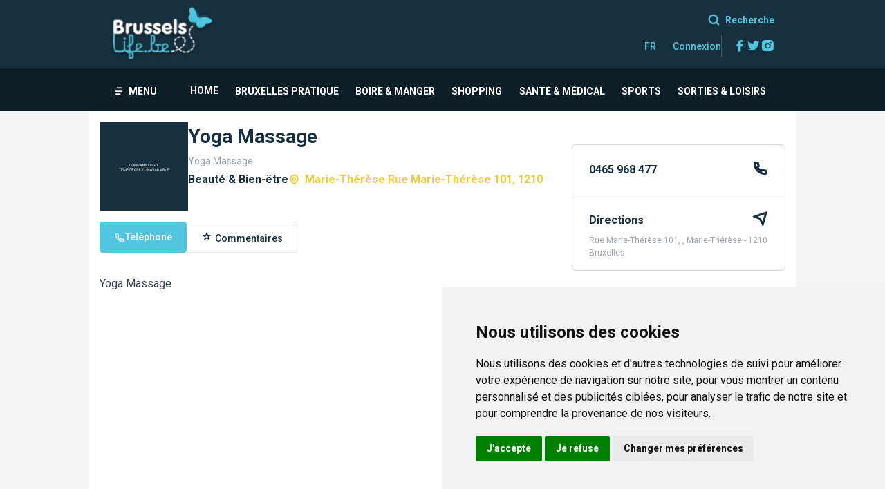

--- FILE ---
content_type: text/html; charset=utf-8
request_url: https://www.google.com/recaptcha/api2/aframe
body_size: 266
content:
<!DOCTYPE HTML><html><head><meta http-equiv="content-type" content="text/html; charset=UTF-8"></head><body><script nonce="KBsoCN5gbF4YlvaBiO6JCA">/** Anti-fraud and anti-abuse applications only. See google.com/recaptcha */ try{var clients={'sodar':'https://pagead2.googlesyndication.com/pagead/sodar?'};window.addEventListener("message",function(a){try{if(a.source===window.parent){var b=JSON.parse(a.data);var c=clients[b['id']];if(c){var d=document.createElement('img');d.src=c+b['params']+'&rc='+(localStorage.getItem("rc::a")?sessionStorage.getItem("rc::b"):"");window.document.body.appendChild(d);sessionStorage.setItem("rc::e",parseInt(sessionStorage.getItem("rc::e")||0)+1);localStorage.setItem("rc::h",'1768869624111');}}}catch(b){}});window.parent.postMessage("_grecaptcha_ready", "*");}catch(b){}</script></body></html>